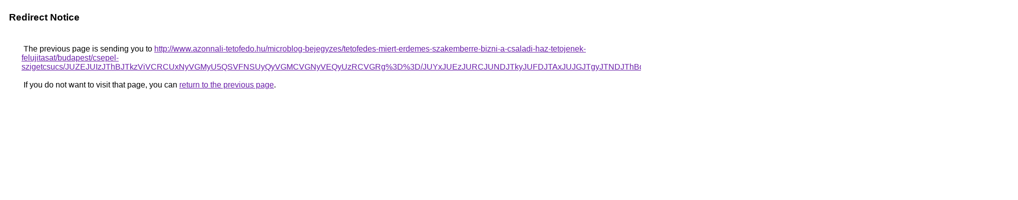

--- FILE ---
content_type: text/html; charset=UTF-8
request_url: https://maps.google.vg/url?q=http%3A%2F%2Fwww.azonnali-tetofedo.hu%2Fmicroblog-bejegyzes%2Ftetofedes-miert-erdemes-szakemberre-bizni-a-csaladi-haz-tetojenek-felujitasat%2Fbudapest%2Fcsepel-szigetcsucs%2FJUZEJUIzJThBJTkzViVCRCUxNyVGMyU5QSVFNSUyQyVGMCVGNyVEQyUzRCVGRg%253D%253D%2FJUYxJUEzJURCJUNDJTkyJUFDJTAxJUJGJTgyJTNDJThBdEclMTElRkNG%2FJUUyJUREJTBFJUU5JTlEJUVGJUFEJTI5JTFDJTkwJUY0JThDJUZEJUE1JTExJUUw%2F
body_size: 644
content:
<html lang="en"><head><meta http-equiv="Content-Type" content="text/html; charset=UTF-8"><title>Redirect Notice</title><style>body,div,a{font-family:Roboto,Arial,sans-serif}body{background-color:var(--xhUGwc);margin-top:3px}div{color:var(--YLNNHc)}a:link{color:#681da8}a:visited{color:#681da8}a:active{color:#ea4335}div.mymGo{border-top:1px solid var(--gS5jXb);border-bottom:1px solid var(--gS5jXb);background:var(--aYn2S);margin-top:1em;width:100%}div.aXgaGb{padding:0.5em 0;margin-left:10px}div.fTk7vd{margin-left:35px;margin-top:35px}</style></head><body><div class="mymGo"><div class="aXgaGb"><font style="font-size:larger"><b>Redirect Notice</b></font></div></div><div class="fTk7vd">&nbsp;The previous page is sending you to <a href="http://www.azonnali-tetofedo.hu/microblog-bejegyzes/tetofedes-miert-erdemes-szakemberre-bizni-a-csaladi-haz-tetojenek-felujitasat/budapest/csepel-szigetcsucs/JUZEJUIzJThBJTkzViVCRCUxNyVGMyU5QSVFNSUyQyVGMCVGNyVEQyUzRCVGRg%3D%3D/JUYxJUEzJURCJUNDJTkyJUFDJTAxJUJGJTgyJTNDJThBdEclMTElRkNG/JUUyJUREJTBFJUU5JTlEJUVGJUFEJTI5JTFDJTkwJUY0JThDJUZEJUE1JTExJUUw/">http://www.azonnali-tetofedo.hu/microblog-bejegyzes/tetofedes-miert-erdemes-szakemberre-bizni-a-csaladi-haz-tetojenek-felujitasat/budapest/csepel-szigetcsucs/JUZEJUIzJThBJTkzViVCRCUxNyVGMyU5QSVFNSUyQyVGMCVGNyVEQyUzRCVGRg%3D%3D/JUYxJUEzJURCJUNDJTkyJUFDJTAxJUJGJTgyJTNDJThBdEclMTElRkNG/JUUyJUREJTBFJUU5JTlEJUVGJUFEJTI5JTFDJTkwJUY0JThDJUZEJUE1JTExJUUw/</a>.<br><br>&nbsp;If you do not want to visit that page, you can <a href="#" id="tsuid_ClF3ac2WONfZ5NoPqfa3sQM_1">return to the previous page</a>.<script nonce="vd5XfH7s24h2YjzUAr1LiQ">(function(){var id='tsuid_ClF3ac2WONfZ5NoPqfa3sQM_1';(function(){document.getElementById(id).onclick=function(){window.history.back();return!1};}).call(this);})();(function(){var id='tsuid_ClF3ac2WONfZ5NoPqfa3sQM_1';var ct='originlink';var oi='unauthorizedredirect';(function(){document.getElementById(id).onmousedown=function(){var b=document&&document.referrer,a="encodeURIComponent"in window?encodeURIComponent:escape,c="";b&&(c=a(b));(new Image).src="/url?sa=T&url="+c+"&oi="+a(oi)+"&ct="+a(ct);return!1};}).call(this);})();</script><br><br><br></div></body></html>